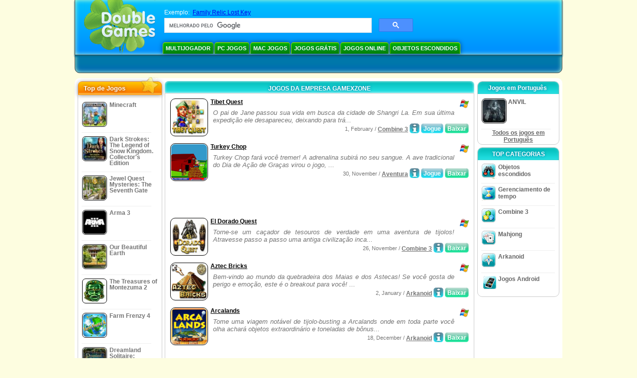

--- FILE ---
content_type: text/html
request_url: https://www.doublegames.info/company/gamexzone.html
body_size: 8002
content:



<!DOCTYPE html PUBLIC "-//W3C//DTD XHTML 1.0 Transitional//EN" "http://www.w3.org/TR/xhtml1/DTD/xhtml1-transitional.dtd">
<html xmlns="http://www.w3.org/1999/xhtml">
	<head>
<script>var _google_an_acct = 'G-Z2V255FLJR';</script>
<!-- Google tag (gtag.js) -->
<script async src="https://www.googletagmanager.com/gtag/js?id=G-Z2V255FLJR"></script>

<script>
window.dataLayer = window.dataLayer || [];
function gtag(){dataLayer.push(arguments);}
gtag('js', new Date());
gtag('config', _google_an_acct);
</script>

		<meta name="viewport" content="width=device-width, initial-scale=1.0" />
													<title>Jogos da empresa Gamexzone</title>
				<link href="/css/new-design.css" rel="stylesheet" type="text/css" />
		<link rel="shortcut icon" type="image/x-icon" href="/favicon.ico" />
		<meta http-equiv="Content-language" content="en" />
		<meta http-equiv="PICS-Label" content='(PICS-1.1 "http://www.weburbia.com/safe/ratings.htm" LR (s 0))' />
		<link rel="icon" type="image/x-icon" href="/favicon.ico" />
		<meta http-equiv="Content-Type" content="text/html; charset=utf-8" />
		<meta http-equiv="Cache-Control" content="public, max-age=3600" />
		<meta name="description" content="Jogos de download gratuito da Gamexzone: Tibet Quest, Turkey Chop, El Dorado Quest, Aztec Bricks, Arcalands"/>
		<meta name="keywords" content="Jogos de Ação para Computador, Ficção Interativa, Jogos de Simulação para Computador, Estratégias de Video Game, Jogos de Estratégia para Computador, Jogos de Tabuleiro, Quebra-Cabeças, Jogos de Cartas, Role Playing Games, Xadrez, Jogos Baratos, Baixar Jogos Grátis, Jogos Grátis, Jogo Grátis, vídeo, multimídia, Comprar Video Games, Comprar Jogos de Esporte, Futebol, Jogos para a Família, Jogos para Crianças, Jogos para Adolescentes, Jogos Clássicos, Gamers, Cassino, Arcade, Jogos de Esporte" />
		<meta name="robots" content="noodp,noydir" />
		<meta name="y_key" content="78e0f3737c3c9c40" />
		<meta http-equiv="X-UA-Compatible" content="IE=10" />
		<meta name="msvalidate.01" content="BAF447E419696A004A15507CF76BE13D" />
		<meta name="application-name" content="DoubleGames.com" />
		<meta name="msapplication-navbutton-color" content="#3480C0" />
		<meta name="msapplication-tooltip" content="Play at DoubleGames" />
		<meta name="msapplication-task" content="name=Novos jogos; action-uri=//www.doublegames.info/new-games.html?utm_source=ie9&amp;utm_medium=web&amp;utm_campaign=pinned-ie9; icon-uri=//www.doublegames.info/images/ieicons/new_games.ico" />
		<meta name="msapplication-task" content="name=Jogos Online; action-uri=/games/online.html?utm_source=ie9&amp;utm_medium=web&amp;utm_campaign=pinned-ie9; icon-uri=//www.doublegames.info/images/ieicons/online_games.ico" />
		<meta name="msapplication-task" content="name=PC Jogos; action-uri=//www.doublegames.info/games/share.html?utm_source=ie9&amp;utm_medium=web&amp;utm_campaign=pinned-ie9; icon-uri=//www.doublegames.info/images/ieicons/pc-games.ico" />
		<meta name="msapplication-task" content="name=Descontos em jogos ; action-uri=//www.doublegames.info/game-deals-and-sales.html?utm_source=ie9&amp;utm_medium=web&amp;utm_campaign=pinned-ie9; icon-uri=//www.doublegames.info/images/ieicons/sales.ico" />
								<style type="text/css">#user_area,#user_links{margin-left:720px !important;width:225px !important;}</style>			</head>
	<body>
		<div id="background-bottom">
			<div class="main">
				<div class="header">
					<a href="/" title="Os melhores downloads gratuitos e jogos online gratuitos para o teu PC" class="header_logo" style="display: block"></a>
					<div id="header_search">
						<div id="search_text">
							Exemplo:&nbsp;
							<a href="/family-relic-lost-key.html">Family Relic Lost Key</a>
						</div>
						
							<script>
  								(function()
  								{
									var cx = '004770617637697292809:nebmr50cldq';
									var gcse = document.createElement('script');
									gcse.type = 'text/javascript';
									gcse.async = true;
									gcse.src = (document.location.protocol == 'https:' ? 'https:' : 'http:') +
										'//cse.google.com/cse.js?cx=' + cx;
									var s = document.getElementsByTagName('script')[0];
									s.parentNode.insertBefore(gcse, s);
  								})();
  							</script>
  						
						<gcse:searchbox-only></gcse:searchbox-only>
						<div id="queries"></div>
						<div class="breaker"></div>
					</div>
					<div class="header_menu_buttons">
						<select id="header_menu_buttons_select" style="display: none;" class="menu_select">
							<option value="">- Selecione a plataforma -</option>
							<option value="/games/share.html">
								PC Jogos
							</option>
							<option value="/games/mac.html">
								Mac Jogos
							</option>
							<option value="/games/free.html">
								Jogos Grátis
							</option>
							<option value="/games/online.html">
								Jogos Online
							</option>
							<option value="/premium-games.html">
								Jogos Premium
							</option>
							<option value="/games/walkthrough.html">
								Passo a passo
							</option>
														<option value="/games/android.html">
								Jogos Android
							</option>
						</select>
						<a href="/games/share/multiplayer.html" title="Multijogador" class="header_menu_button">Multijogador</a><a href="/games/share.html" title="PC Jogos" class="header_menu_button">PC Jogos</a><a href="/games/mac.html" title="Mac Jogos" class="header_menu_button">Mac Jogos</a><a href="/games/free.html" title="Jogos Grátis" class="header_menu_button">Jogos Grátis</a><a href="/games/online.html" title="Jogos Online" class="header_menu_button">Jogos Online</a><a href="/games/share/hidden_object.html" title="Objetos escondidos" class="header_menu_button">Objetos escondidos</a>
					</div>
					<div class="header_top"></div>
					<div class="header_top_podlojka"></div>
					<div class="header_menu_bottom_buttons">
																														</div>
					
				</div>
				<div id="header_banner"></div>

				<div class="content">
					<div id="dis-cols">
						<div id="dis-cols-tr">
															<div id="dis-col1">
									<div id="bar_left">
										<div class="content_left" id="new-left-container">
											<div class="content_left_block" style="border-radius: 10px;">
												<div class="left-top-games">
													Top de Jogos
													<div style="position:absolute; z-index:1; margin:-30px 0 0 115px; height:36px; width:36px; background:url(/images/new-design/img.png) -149px -29px no-repeat;opacity:0.5"></div>
												</div>
												<div class="content_left_into">
													<div id="list_top"><a class="link_top" href="/minecraft.html" title="Baixar do jogo Minecraft para Windows / MacOS / Linux"><div class="content_left_button1"><img class="content_left_button_tops" alt="Minecraft game" data-src="/images/localized/pt/minecraft/50x50.gif" width="50px" height="50px" /><div class="content_left_button_tops_title">Minecraft</div></div><hr class="top_online" /></a><a class="link_top" href="/dark-strokes-the-legend-of-snow-kingdom-ce.html" title="Baixar do jogo Dark Strokes: The Legend of Snow Kingdom. Collector's Edition para Windows"><div class="content_left_button1"><img class="content_left_button_tops" alt="Dark Strokes: The Legend of Snow Kingdom. Collector's Edition game" data-src="/images/localized/pt/dark-strokes-the-legend-of-snow-kingdom-ce/50x50.gif" width="50px" height="50px" /><div class="content_left_button_tops_title">Dark Strokes: The Legend of Snow Kingdom. Collector's Edition</div></div><hr class="top_online" /></a><a class="link_top" href="/jewel-quest-mysteries-seventh-gate.html" title="Baixar do jogo Jewel Quest Mysteries: The Seventh Gate para Windows"><div class="content_left_button1"><img class="content_left_button_tops" alt="Jewel Quest Mysteries: The Seventh Gate game" data-src="/images/localized/pt/jewel-quest-mysteries-seventh-gate/50x50.gif" width="50px" height="50px" /><div class="content_left_button_tops_title">Jewel Quest Mysteries: The Seventh Gate</div></div><hr class="top_online" /></a><a class="link_top" href="/arma-3.html" title="Baixar do jogo Arma 3 para Windows"><div class="content_left_button1"><img class="content_left_button_tops" alt="Arma 3 game" data-src="/images/localized/pt/arma-3/50x50.gif" width="50px" height="50px" /><div class="content_left_button_tops_title">Arma 3</div></div><hr class="top_online" /></a><a class="link_top" href="/our-beautiful-earth.html" title="Baixar do jogo Our Beautiful Earth para Windows"><div class="content_left_button1"><img class="content_left_button_tops" alt="Our Beautiful Earth game" data-src="/images/localized/pt/our-beautiful-earth/50x50.gif" width="50px" height="50px" /><div class="content_left_button_tops_title">Our Beautiful Earth</div></div><hr class="top_online" /></a><a class="link_top" href="/the-treasures-of-montezuma-2.html" title="Baixar do jogo The Treasures of Montezuma 2 para Windows"><div class="content_left_button1"><img class="content_left_button_tops" alt="The Treasures of Montezuma 2 game" data-src="/images/localized/pt/the-treasures-of-montezuma-2/50x50.gif" width="50px" height="50px" /><div class="content_left_button_tops_title">The Treasures of Montezuma 2</div></div><hr class="top_online" /></a><a class="link_top" href="/farm-frenzy-4.html" title="Baixar do jogo Farm Frenzy 4 para Windows"><div class="content_left_button1"><img class="content_left_button_tops" alt="Farm Frenzy 4 game" data-src="/images/localized/pt/farm-frenzy-4/50x50.gif" width="50px" height="50px" /><div class="content_left_button_tops_title">Farm Frenzy 4</div></div><hr class="top_online" /></a><a class="link_top" href="/dreamland-solitaire-dragons-fury.html" title="Baixar do jogo Dreamland Solitaire: Dragon's Fury para Windows"><div class="content_left_button1"><img class="content_left_button_tops" alt="Dreamland Solitaire: Dragon's Fury game" data-src="/images/localized/pt/dreamland-solitaire-dragons-fury/50x50.gif" width="50px" height="50px" /><div class="content_left_button_tops_title">Dreamland Solitaire: Dragon's Fury</div></div><hr class="top_online" /></a><a class="link_top" href="/rescue-team-danger-outer-space.html" title="Baixar do jogo Rescue Team: Danger from Outer Space! para Windows"><div class="content_left_button1"><img class="content_left_button_tops" alt="Rescue Team: Danger from Outer Space! game" data-src="/images/localized/pt/rescue-team-danger-outer-space/50x50.gif" width="50px" height="50px" /><div class="content_left_button_tops_title">Rescue Team: Danger from Outer Space!</div></div><hr class="top_online" /></a><a class="link_top" href="/summer-adventure-american-voyage.html" title="Baixar do jogo Summer Adventure: American Voyage para Windows"><div class="content_left_button1"><img class="content_left_button_tops" alt="Summer Adventure: American Voyage game" data-src="/images/localized/pt/summer-adventure-american-voyage/50x50.gif" width="50px" height="50px" /><div class="content_left_button_tops_title">Summer Adventure: American Voyage</div></div><hr class="top_online" /></a></div>
													<a class="content_left_into_a" title="The best download games" href="/top-100-pc-games.html">Top 100 Jogos</a>
												</div>
											</div>
										</div>
									</div>
								</div>
														<div id="dis-col2">
								<div id="content" style="width: 632px;float: left;" itemscope  itemtype="http://schema.org/SoftwareApplication">
<style type="text/css">
.pager-container{width:auto;display:block;text-align:center;}
.pager{display:inline-block;}
p.pager span, p.pager a{font-family:arial,sans-serif;font-size:24pt;color:black;text-align:center !important;text-decoration:none;display:block;float:left;width:52px;height:32px;}
div.breaker {  clear: both;}
.game_container_text{float:left;width:210px;}
.shell_game-logo-76x76-small, .shell_game-logo-76x76-wide{background:url(/images/view/shell_image_76x76.png) no-repeat center left;width:76px;height:76px;border:none;position:absolute;//background-image:none;filter:progid:DXImageTransform.Microsoft.AlphaImageLoader(src='/images/view/shell_image_76x76.png', sizingMethod ='scale');}
.game-logo-76x76{width:76px;height:76px;border:none;float:left;margin-right:5px;}
.gl_button{display:block;float:right;margin-left:3px;color:#ffffff;text-decoration:none;}
.list_center_download{background:url(/images/buttons/button_download_20.png) repeat-x 0 0;height:20px;float:left;cursor:pointer;font-family:arial,sans-serif;font-size:8pt;font-weight:bold;text-align:center;}
.list_left_download{background:transparent url(/images/buttons/button_download_left_20.png) no-repeat 0 0;height:20px;width:5px;float:left;}
.list_center_download div{padding:4px 0 0;}
.list_right_download{background:transparent url(/images/buttons/button_download_right_20.png) no-repeat 0 0;float:left;height:20px;width:5px;}
.button-20x20, .button-right-20x20{width:20px;height:20px;display:block;border:none;float:left;margin-left:3px;}
.button-20x20 img, .button-right-20x20 img{width:20px;height:20px;border:none;}
.button-right-20x20{float:right;//float:left;}
.nowrap {  white-space: nowrap !important;}
.game_data_buttons .td-small-gray-text{color:#747474;font-family:arial,sans-serif;font-size:8pt;font-weight:normal;line-height:120%;}
.game_data_buttons .td-small-gray-text a{color:#747474;}
.game_data_buttons .td-small-gray-text a:hover{color:#7008586;}
.game_data_buttons{width: 100%;}
.game_data_buttons td{vertical-align: middle}
.small-gray-text{font-family:arial, sans-serif;font-size:8pt;font-weight:normal;color:#747474;line-height:120%;margin:5px;margin-top:0;padding-top:7px;}
.game-container .small-gray-text{height:40px;}
.games_list_part1{float:left;width:310px;}
.games_list_part2{float:right;width:290px;margin-right:5px;margin-bottom:15px;margin-top:3px;}
.game-wide-container{height:80px;padding:5px;float:left;//width:603px;}
.game-wide-container a{position:relative;}
.game-wide-container:hover{background:url('/images/view/game-list-hover.png') no-repeat 1px 1px;}
.games-list-text{width:495px;height:50px;float:left;}
.games-list-right-buttons{float:right;width:22px;height:50px;}
.games-list-lower-buttons{width:400px;height:26px;float:right;text-align:right;}
.games-list-lower-buttons .button-20x20,.holliday-list-buttons  .button-20x20{float:right;}
.games-list-date{font-family:arial, sans-serif;font-size:8pt;padding-top:5px;font-weight:normal;float:right;color:#747474;}
.games-list-date a, .small-gray-text a{color:#747474;}
.games-list-date a:hover, .small-gray-text a:hover{color:#008586;}
.content_small_block_into a.gl_button{display:block;float:right;margin-left:3px;color:#ffffff;text-decoration:none;}
.list_left_play{background:transparent url(/images/buttons/button_play_left_20.png) no-repeat 0 0;height:20px;width:5px;float:left;}
.list_center_play{background:url(/images/buttons/button_play_20.png) repeat-x 0 0;height:20px;float:left;cursor:pointer;font-family:arial,sans-serif;font-size:8pt;font-weight:bold;text-align:center;}
.list_center_play div{padding:4px 0 0;}
.list_right_play{background:transparent url(/images/buttons/button_play_right_20.png) no-repeat 0 0;float:left;height:20px;width:5px;}
</style>

<div class="content-big-block" style="margin: 0px 5px;" id="company_games_div">
  <h1 class="content_small_block_title5">JOGOS DA EMPRESA GAMEXZONE</h1>
  <div class="content_small_block_into" style="width: auto; height: auto">
    
    	    
    

                    	        

  <div class="game-wide-container">
    <a href="/tibet-quest.html" title="Download gratuito do jogo Tibet Quest para Windows">
      <div class="shell_game-logo-76x76-wide"></div>
      <img class="game-logo-76x76" src="/images/localized/pt/tibet-quest/100x100.gif"
	   alt="Jogo Tibet Quest" />
    </a>
    <div class="games-list-text">
      <h2><a href="/tibet-quest.html" class="game-name" title="Download gratuito do jogo Tibet Quest para Windows">
	Tibet Quest
      </a></h2>
      <p class="gray-text">O pai de Jane passou sua vida em busca da cidade de Shangri La. Em sua última expedição ele desapareceu, deixando para trá...</p>
    </div>
          <div class="games-list-right-buttons">
		<img src="/images/buttons/windows-icon_20x20.png" class="button-20x20" alt="disponível para Windows" />	      </div>
      <div class="games-list-lower-buttons">
		<noindex>
	  <a class="gl_button link_to_tracker" target="_blank"
	     id="Tibet Quest-list" rel="nofollow"
	     href="/download_game/pc/pt/tibet-quest"
	     title="Faz o download da versão completa do jogo Tibet Quest para Windows">
                      <div class="list_left_download"></div>
                      <div class="list_center_download">
                        <div>Baixar</div>
                      </div>
                      <div class="list_right_download"></div>
                      <div class="breaker"></div>
	  </a>
        </noindex>
		          <a class="gl_button link_to_encode"
                            href="/play/tibet-quest.html"
            	     title="Joga online o jogo Tibet Quest">
                      <div class="list_left_play"></div>
                      <div class="list_center_play">
                        <div>Jogue</div>
                      </div>
                      <div class="list_right_play"></div>
                      <div class="breaker"></div>

          </a>
	        <a class="button-20x20" href="/tibet-quest.html" title="Mais informações sobre o jogo Tibet Quest">
          <img src="/images/buttons/button_index_info_20x20.png" alt="Mais info"/>
        </a>
		<p class="games-list-date">
	   1, February / <a href="/games/online/puzzle/match_3.html" title="Ver todos os jogos gratuitos para download Puzzle/Combine 3 para Windows">Combine 3</a>
        </p>
      </div>
      <div class="breaker"></div>
    
    <div class="breaker"></div>
  </div>

                              	        

  <div class="game-wide-container">
    <a href="/turkey-chop.html" title="Download gratuito do jogo Turkey Chop para Windows">
      <div class="shell_game-logo-76x76-wide"></div>
      <img class="game-logo-76x76" src="/images/localized/pt/turkey-chop/100x100.gif"
	   alt="Jogo Turkey Chop" />
    </a>
    <div class="games-list-text">
      <h2><a href="/turkey-chop.html" class="game-name" title="Download gratuito do jogo Turkey Chop para Windows">
	Turkey Chop
      </a></h2>
      <p class="gray-text">Turkey Chop fará você tremer! A adrenalina subirá no seu sangue. A ave tradicional do Dia de Ação de Graças virou o jogo, ...</p>
    </div>
          <div class="games-list-right-buttons">
		<img src="/images/buttons/windows-icon_20x20.png" class="button-20x20" alt="disponível para Windows" />	      </div>
      <div class="games-list-lower-buttons">
		<noindex>
	  <a class="gl_button link_to_tracker" target="_blank"
	     id="Turkey Chop-list" rel="nofollow"
	     href="/download_game/pc/pt/turkey-chop"
	     title="Faz o download da versão completa do jogo Turkey Chop para Windows">
                      <div class="list_left_download"></div>
                      <div class="list_center_download">
                        <div>Baixar</div>
                      </div>
                      <div class="list_right_download"></div>
                      <div class="breaker"></div>
	  </a>
        </noindex>
		          <a class="gl_button link_to_encode"
                            href="/play/turkey-chop.html"
            	     title="Joga online o jogo Turkey Chop">
                      <div class="list_left_play"></div>
                      <div class="list_center_play">
                        <div>Jogue</div>
                      </div>
                      <div class="list_right_play"></div>
                      <div class="breaker"></div>

          </a>
	        <a class="button-20x20" href="/turkey-chop.html" title="Mais informações sobre o jogo Turkey Chop">
          <img src="/images/buttons/button_index_info_20x20.png" alt="Mais info"/>
        </a>
		<p class="games-list-date">
	  30, November / <a href="/games/free/arcade_action/adventure.html" title="Ver todos os jogos gratuitos para download Ação & Arcades/Aventura para Windows">Aventura</a>
        </p>
      </div>
      <div class="breaker"></div>
    
    <div class="breaker"></div>
  </div>

          	  <div class="breaker"></div>
	  <div class="gcenter">
<!-- banner -->
  
  <script type="text/javascript"><!--
  google_ad_client    = "ca-pub-7130253114652631";
  
  if (document.body.clientWidth>550)
  {
  	google_ad_slot    = "8651070909";
  	google_ad_width     = 468;
  	google_ad_height    = 60;
  }
  else
  {
	  /*google_ad_slot    = "9927497705";
  	  google_ad_width     = 300;
  	  google_ad_height    = 250;*/
  	  google_ad_slot    = "1661328905";
  	google_ad_width   = 320;
  	google_ad_height  = 50;
  }
  
//  google_ad_format    = "468x60_as";
  google_color_border = "ffffff";
  google_color_bg     = "ffffff";
  	google_color_link   = "000000";
    google_color_url    = "747474";
  google_color_text   = "747474";
//  google_ad_type      = "text";
//  google_ad_channel   = "2983528994";
  
if (document.body.clientWidth>550)
{
	
  google_alternate_ad_url = "https://www.doublegames.info/banner/468/60";

}
else
{
	
	google_alternate_ad_url = "https://www.doublegames.info/banner/300/250";
	
}

  //-->
  </script>
  <script type="text/javascript" src="https://pagead2.googlesyndication.com/pagead/show_ads.js"></script>
  <noscript></noscript>
  
</div>
	  <div class="breaker"></div>
                              	        

  <div class="game-wide-container">
    <a href="/el-dorado-quest.html" title="Download gratuito do jogo El Dorado Quest para Windows">
      <div class="shell_game-logo-76x76-wide"></div>
      <img class="game-logo-76x76" src="/images/localized/pt/el-dorado-quest/100x100.gif"
	   alt="Jogo El Dorado Quest" />
    </a>
    <div class="games-list-text">
      <h2><a href="/el-dorado-quest.html" class="game-name" title="Download gratuito do jogo El Dorado Quest para Windows">
	El Dorado Quest
      </a></h2>
      <p class="gray-text">Torne-se um caçador de tesouros de verdade em uma aventura de tijolos! Atravesse passo a passo uma antiga civilização inca...</p>
    </div>
          <div class="games-list-right-buttons">
		<img src="/images/buttons/windows-icon_20x20.png" class="button-20x20" alt="disponível para Windows" />	      </div>
      <div class="games-list-lower-buttons">
		<noindex>
	  <a class="gl_button link_to_tracker" target="_blank"
	     id="El Dorado Quest-list" rel="nofollow"
	     href="/download_game/pc/pt/el-dorado-quest"
	     title="Faz o download da versão completa do jogo El Dorado Quest para Windows">
                      <div class="list_left_download"></div>
                      <div class="list_center_download">
                        <div>Baixar</div>
                      </div>
                      <div class="list_right_download"></div>
                      <div class="breaker"></div>
	  </a>
        </noindex>
		        <a class="button-20x20" href="/el-dorado-quest.html" title="Mais informações sobre o jogo El Dorado Quest">
          <img src="/images/buttons/button_index_info_20x20.png" alt="Mais info"/>
        </a>
		<p class="games-list-date">
	  26, November / <a href="/games/share/puzzle/match_3.html" title="Ver todos os jogos gratuitos para download Puzzle/Combine 3 para Windows">Combine 3</a>
        </p>
      </div>
      <div class="breaker"></div>
    
    <div class="breaker"></div>
  </div>

                              	        

  <div class="game-wide-container">
    <a href="/aztec-bricks.html" title="Download gratuito do jogo Aztec Bricks para Windows">
      <div class="shell_game-logo-76x76-wide"></div>
      <img class="game-logo-76x76" src="/images/localized/pt/aztec-bricks/100x100.gif"
	   alt="Jogo Aztec Bricks" />
    </a>
    <div class="games-list-text">
      <h2><a href="/aztec-bricks.html" class="game-name" title="Download gratuito do jogo Aztec Bricks para Windows">
	Aztec Bricks
      </a></h2>
      <p class="gray-text">Bem-vindo ao mundo da quebradeira dos Maias e dos Astecas! Se você gosta de perigo e emoção, este é o breakout para você! ...</p>
    </div>
          <div class="games-list-right-buttons">
		<img src="/images/buttons/windows-icon_20x20.png" class="button-20x20" alt="disponível para Windows" />	      </div>
      <div class="games-list-lower-buttons">
		<noindex>
	  <a class="gl_button link_to_tracker" target="_blank"
	     id="Aztec Bricks-list" rel="nofollow"
	     href="/download_game/pc/pt/aztec-bricks"
	     title="Faz o download da versão completa do jogo Aztec Bricks para Windows">
                      <div class="list_left_download"></div>
                      <div class="list_center_download">
                        <div>Baixar</div>
                      </div>
                      <div class="list_right_download"></div>
                      <div class="breaker"></div>
	  </a>
        </noindex>
		        <a class="button-20x20" href="/aztec-bricks.html" title="Mais informações sobre o jogo Aztec Bricks">
          <img src="/images/buttons/button_index_info_20x20.png" alt="Mais info"/>
        </a>
		<p class="games-list-date">
	   2, January / <a href="/games/share/arcade_action/arkanoid.html" title="Ver todos os jogos gratuitos para download Ação & Arcades/Arkanoid para Windows">Arkanoid</a>
        </p>
      </div>
      <div class="breaker"></div>
    
    <div class="breaker"></div>
  </div>

                              	        

  <div class="game-wide-container">
    <a href="/arcalands.html" title="Download gratuito do jogo Arcalands para Windows">
      <div class="shell_game-logo-76x76-wide"></div>
      <img class="game-logo-76x76" src="/images/localized/pt/arcalands/100x100.gif"
	   alt="Jogo Arcalands" />
    </a>
    <div class="games-list-text">
      <h2><a href="/arcalands.html" class="game-name" title="Download gratuito do jogo Arcalands para Windows">
	Arcalands
      </a></h2>
      <p class="gray-text">Tome uma viagem notável de tijolo-busting a Arcalands onde em toda parte você olha achará objetos extraordinário e toneladas de bônus...</p>
    </div>
          <div class="games-list-right-buttons">
		<img src="/images/buttons/windows-icon_20x20.png" class="button-20x20" alt="disponível para Windows" />	      </div>
      <div class="games-list-lower-buttons">
		<noindex>
	  <a class="gl_button link_to_tracker" target="_blank"
	     id="Arcalands-list" rel="nofollow"
	     href="/download_game/pc/pt/arcalands"
	     title="Faz o download da versão completa do jogo Arcalands para Windows">
                      <div class="list_left_download"></div>
                      <div class="list_center_download">
                        <div>Baixar</div>
                      </div>
                      <div class="list_right_download"></div>
                      <div class="breaker"></div>
	  </a>
        </noindex>
		        <a class="button-20x20" href="/arcalands.html" title="Mais informações sobre o jogo Arcalands">
          <img src="/images/buttons/button_index_info_20x20.png" alt="Mais info"/>
        </a>
		<p class="games-list-date">
	  18, December / <a href="/games/share/arcade_action/arkanoid.html" title="Ver todos os jogos gratuitos para download Ação & Arcades/Arkanoid para Windows">Arkanoid</a>
        </p>
      </div>
      <div class="breaker"></div>
    
    <div class="breaker"></div>
  </div>

          	  <div class="breaker"></div>
	  <div class="gcenter">
<!-- banner -->
  
  <script type="text/javascript"><!--
  google_ad_client    = "ca-pub-7130253114652631";
  
  if (document.body.clientWidth>550)
  {
  	google_ad_slot    = "8651070909";
  	google_ad_width     = 468;
  	google_ad_height    = 60;
  }
  else
  {
	  /*google_ad_slot    = "9927497705";
  	  google_ad_width     = 300;
  	  google_ad_height    = 250;*/
  	  google_ad_slot    = "1661328905";
  	google_ad_width   = 320;
  	google_ad_height  = 50;
  }
  
//  google_ad_format    = "468x60_as";
  google_color_border = "ffffff";
  google_color_bg     = "ffffff";
  	google_color_link   = "000000";
    google_color_url    = "747474";
  google_color_text   = "747474";
//  google_ad_type      = "text";
//  google_ad_channel   = "2983528994";
  
if (document.body.clientWidth>550)
{
	
  google_alternate_ad_url = "https://www.doublegames.info/banner/468/60";

}
else
{
	
	google_alternate_ad_url = "https://www.doublegames.info/banner/300/250";
	
}

  //-->
  </script>
  <script type="text/javascript" src="https://pagead2.googlesyndication.com/pagead/show_ads.js"></script>
  <noscript></noscript>
  
</div>
	  <div class="breaker"></div>
                            <div class="pager-container">
  <p class="pager">
                              <span>&nbsp;</span>
            <span>1</span>
      <a href="/company/gamexzone-page2.html" class="symb" title="Próxima Página">&#x2192;</a>
            </p>
</div>        <div class="breaker"></div>
  </div>
</div>

                </div>
                </div>
                <div id="dis-col3">

                                <div class="content_right" id="new-right-container">
                	                 <div id="tfg"></div>

				    <div class="content_right_block">
			<h4 class="content_right_title">Jogos&nbsp;em&nbsp;Português&nbsp;</h4>
			<div class="content_right_into">
			    <a href="/anvil.html" title="Jogo ANVIL para pc" class="link_color">
				<div class="content_right_button1">
				    <img src="/images/anvil_50.gif" class="game-logo-50x50" alt="Jogo ANVIL" /><p style="display:inline-block;max-width:80px;">&nbsp;ANVIL</p>
				</div>
			    </a>
			    <hr style="border:none;height:1px;background:#eee;margin:-1px 0 0px 5px;width:140px;" />
			    <div class="all_local_games_link" style="text-align:center">
			        				<a href="/language/pt.html" class="link_color">Todos os jogos em Português </a>
			    </div>
			</div>
		    </div>
						<div style="clear:both;"></div>
		<div class="content_right_block">
				<div class="content_right_title">TOP CATEGORIAS</div>
				<div class="content_right_into">
					<div class="content_right_button">
					<div class="content_right_into_button" style="background-position:-145px 0;"></div>
					<a title="Os melhores jogos Objetos escondidos de download gratuito para PC" href="/games/share/hidden_object.html" style="display:inline-block; max-width:110px;text-decoration: none; color: #666;">Objetos escondidos</a>
					</div>
					<hr style="border:none; height:1px; background:#eee; margin:-1px 0 0px 5px; width:148px;" />
					<div class="content_right_button">
					<div class="content_right_into_button"  style="background-position:-175px 0;"></div>
					<a title="Os melhores jogos Gerenciamento de tempo de download gratuito para PC" href="/games/share/time_management_games.html" style="display:inline-block; max-width:110px;text-decoration: none; color: #666;">Gerenciamento de tempo</a>
					</div>
					<hr style="border:none; height:1px; background:#eee; margin:-1px 0 0px 5px; width:148px;" />
					<div class="content_right_button">
					<div class="content_right_into_button" style="background-position:-205px 0;"></div>
					<a title="Os melhores jogos Combine 3 de download gratuito para PC" href="/games/share/puzzle/match_3.html" style="display:inline-block; max-width:110px;text-decoration: none; color: #666;">Combine 3</a>
					</div>
					<hr style="border:none; height:1px; background:#eee; margin:-1px 0 0px 5px; width:148px;" />
					<div class="content_right_button">
					<div class="content_right_into_button"  style="background-position:-235px 0;"></div>
					<a title="Os melhores jogos Mahjong de download gratuito para PC" href="/games/share/board_cards/mahjong.html" style="display:inline-block; max-width:110px;text-decoration: none; color: #666;">Mahjong</a>
					</div>
					<hr style="border:none; height:1px; background:#eee; margin:-1px 0 0px 5px; width:148px;" />
					<div class="content_right_button">
					<div class="content_right_into_button" style="background-position:-265px 0;"></div>
					<a title="Os melhores jogos Arkanoid de download gratuito para PC" href="/games/share/arcade_action/arkanoid.html" style="display:inline-block; max-width:110px;text-decoration: none; color: #666;text-decoration: none; color: #666;">Arkanoid</a>
					</div>
										<hr style="border:none; height:1px; background:#eee; margin:-1px 0 0px 5px; width:148px;" />
					<div class="content_right_button">
						<div class="content_right_into_button"  style="background-position:-263px -30px;"></div>
						<a title="" href="//www.doublegames.info/games/android.html" style="display:inline-block; max-width:110px;text-decoration: none; color: #666;text-decoration: none; color: #666;">Jogos Android</a>
					</div>
				</div>
				</div>

		</div>
				</div>
		    	</div>
		    </div>

		</div>
		<div class="footer">
		    <div class="footer_column">
			<h4 class="footer_title" style="text-align:left;"><a class="footer_title" style="font-size: 13px;" title="New Games" href="/new-games.html">Novos jogos</a></h4>
			<div style="overflow: hidden; height: 13px; width: 110px;"><a href="/renown.html" title="Renown">Renown</a></div><div style="overflow: hidden; height: 13px; width: 110px;"><a href="/xcraft.html" title="Xcraft">Xcraft</a></div><div style="overflow: hidden; height: 13px; width: 110px;"><a href="/anvil.html" title="ANVIL">ANVIL</a></div><div style="overflow: hidden; height: 13px; width: 110px;"><a href="/kards.html" title="Kards">Kards</a></div><div style="overflow: hidden; height: 13px; width: 110px;"><a href="/vaults.html" title="Vaults">Vaults</a></div><div style="overflow: hidden; height: 13px; width: 110px;"><a href="/battle-for-the-galaxy.html" title="Battle For The Galaxy">Battle For The Galaxy</a></div><div style="overflow: hidden; height: 13px; width: 110px;"><a href="/deadhaus-sonata.html" title="Deadhaus Sonata">Deadhaus Sonata</a></div><div style="overflow: hidden; height: 13px; width: 110px;"><a href="/emberlight.html" title="Emberlight">Emberlight</a></div><div style="overflow: hidden; height: 13px; width: 110px;"><a href="/wild-terra-2-new-lands.html" title="Wild Terra 2: New Lands">Wild Terra 2: New Lands</a></div><div style="overflow: hidden; height: 13px; width: 110px;"><a href="/dual-universe.html" title="Dual Universe">Dual Universe</a></div>

		    </div>
		    		    <hr class="footer_column1" />
		    <div class="footer_column">
			<h4 class="footer_title">Joga jogos</h4>
			<a href="//www.doublegames.info/games/share.html">PC Jogos</a>
			<a href="//www.doublegames.info/games/mac.html">Mac Jogos</a>
			<a href="//www.doublegames.info/games/online.html">Jogos Online</a>
			<a href="//www.doublegames.info/games/free.html">Jogos Grátis</a>
			<a href="//www.doublegames.info/games/skillgames.html">Jogos de Habilidade</a>
			<a href="//www.doublegames.info/games/mmorpg.html">MMORPG</a>
                        			<a href="//www.doublegames.info/games/android.html">Jogos Android</a>
		    </div>
		    <hr class="footer_column2" />
		    <div class="footer_column">
			<h4 class="footer_title">Ligações rápidas</h4>
			<a href="//www.doublegames.info/reviews.html">Apresentação de Jogos</a>
			<a href="//www.doublegames.info/games/walkthrough.html">Jogos Passo a Passo</a>
			<a href="//www.doublegames.info/game-deals-and-sales.html">Descontos em jogos </a>
			<a href="//www.doublegames.info/contests.html">Contests</a>
					    </div>
		    <hr class="footer_column3" />
		    <div class="footer_column">
			<h4 class="footer_title">Trabalhe conosco</h4>
			<a href="//www.doublegames.info/partners.html">Parceiros</a>
			<a href="//www.doublegames.info/webmasters.html">Jogos gratuitos para o teu site</a>
			<a href="//www.doublegames.info/privacy-policy.html">Política de Privacidade</a>
			<a href="//www.doublegames.info/rules.html">Regras de DoubleGames</a>
			<a href="//www.doublegames.info/sitemap.html">Mapa do Site</a>
			<a href="//www.doublegames.info/contact.html">Contacta-nos</a>
			<a href="//www.doublegames.info/doublegames-faqs.html">FAQ</a>
			<a href="/advertise.html">Advertise with us</a>
		    </div>
		    		    <p class="footer_cop">&copy; DoubleGames.com 2003-2026</p>
		</div>
	    </div>
	</div>
    <script defer src="https://static.cloudflareinsights.com/beacon.min.js/vcd15cbe7772f49c399c6a5babf22c1241717689176015" integrity="sha512-ZpsOmlRQV6y907TI0dKBHq9Md29nnaEIPlkf84rnaERnq6zvWvPUqr2ft8M1aS28oN72PdrCzSjY4U6VaAw1EQ==" data-cf-beacon='{"version":"2024.11.0","token":"e9ca68f92104409a88cecb082d6b5fbe","r":1,"server_timing":{"name":{"cfCacheStatus":true,"cfEdge":true,"cfExtPri":true,"cfL4":true,"cfOrigin":true,"cfSpeedBrain":true},"location_startswith":null}}' crossorigin="anonymous"></script>
</body>
</html>

<script type="text/javascript">
    var pageTracker;
    var dgTpl = {
	dgLanguage:	'pt',
	iso_code:	'pt_PT',
	dgDomain: 	document.location.protocol + '//www.doublegames.info',
	alert_me_text: 	'Vamos enviar-te uma notificação por e-mail quando este jogo for lançado',
	ipblock: 	'O teu IP foi bloqueado',
	accblock:  	'A tua conta foi bloqueada',
	loginfail: 	'Iniciar / Palavra chave incorrecta',
	addedtofav: 	'O jogo foi adicionado aos teus favoritos',
	delfromfav: 	'Apagar dos favoritos',
	removedfromfav: 'O jogo foi apagado dos favoritos',
	addtofav: 	'Adicionar aos favoritos',
	yourrate: 	'A tua classificação',
	dg_current_user:'',
	fb_app_id:	'120458388032443',
	google_an_acct: 'G-Z2V255FLJR',
	google_search_code:'partner-pub-5367950598305980:6g1yil-ckwh',
	mobile_detected_message: "Está a carregar o DoubleGames a partir do seu dispositivo %platform%. Gostaria de ir até ao DoubleGames Móvel e encontrar bons jogos para %platform%?",
	mobile_detected_button1: "Sim, ir para a versão Móvel!",
	mobile_detected_button2: "Não, ficar aqui.",
	play_index_button: 'Jogue'
    }
</script>
<script type="text/javascript" src="/js/event.new-design.js"></script>
<!-- -->
<!-- -->
<!-- special for bot -->
<!-- 20-01-2026 05:41:22 -->

--- FILE ---
content_type: text/html; charset=utf-8
request_url: https://www.google.com/recaptcha/api2/aframe
body_size: 117
content:
<!DOCTYPE HTML><html><head><meta http-equiv="content-type" content="text/html; charset=UTF-8"></head><body><script nonce="HNGXA5gLY5UDJHZ-gM4q4g">/** Anti-fraud and anti-abuse applications only. See google.com/recaptcha */ try{var clients={'sodar':'https://pagead2.googlesyndication.com/pagead/sodar?'};window.addEventListener("message",function(a){try{if(a.source===window.parent){var b=JSON.parse(a.data);var c=clients[b['id']];if(c){var d=document.createElement('img');d.src=c+b['params']+'&rc='+(localStorage.getItem("rc::a")?sessionStorage.getItem("rc::b"):"");window.document.body.appendChild(d);sessionStorage.setItem("rc::e",parseInt(sessionStorage.getItem("rc::e")||0)+1);localStorage.setItem("rc::h",'1768909285231');}}}catch(b){}});window.parent.postMessage("_grecaptcha_ready", "*");}catch(b){}</script></body></html>